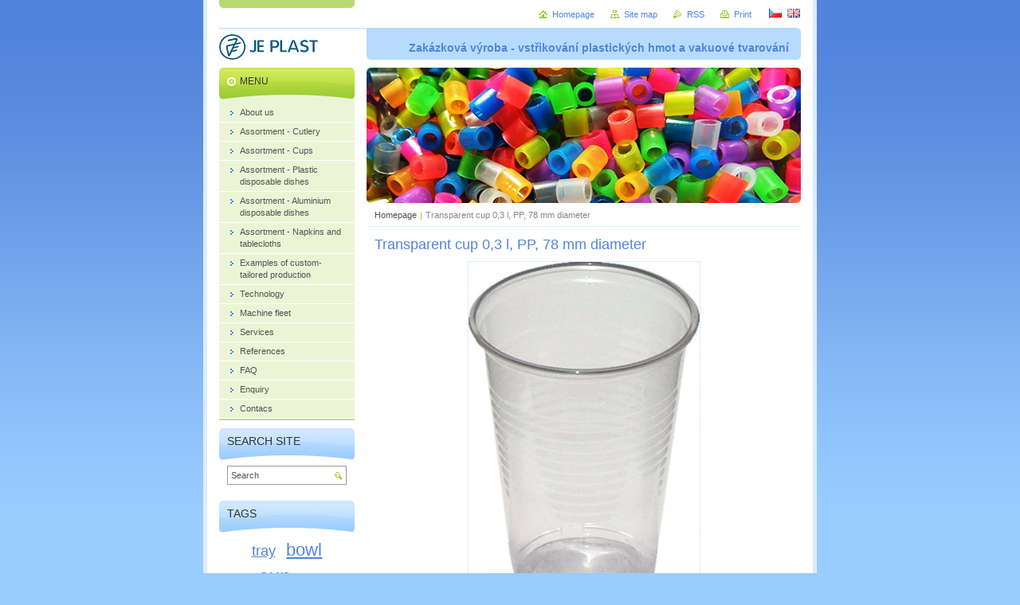

--- FILE ---
content_type: text/html; charset=UTF-8
request_url: https://www.jeplast.cz/products/transparent-cup-0-3-l-pp-78-mm-diameter/
body_size: 5670
content:
<!--[if lte IE 9]><!DOCTYPE HTML PUBLIC "-//W3C//DTD HTML 4.01 Transitional//EN" "https://www.w3.org/TR/html4/loose.dtd"><![endif]-->
<!DOCTYPE html>

<!--[if IE]><html class="ie" lang="en"><![endif]-->
<!--[if gt IE 9]><!--> 
<html lang="en">
<!--<![endif]-->
<head>
	<!--[if lte IE 9]><meta http-equiv="X-UA-Compatible" content="IE=EmulateIE7"><![endif]-->
	<base href="https://www.jeplast.cz/">
  <meta charset="utf-8">
  <meta name="description" content="">
  <meta name="keywords" content="cup">
  <meta name="generator" content="Webnode">
  <meta name="apple-mobile-web-app-capable" content="yes">
  <meta name="apple-mobile-web-app-status-bar-style" content="black">
  <meta name="format-detection" content="telephone=no">
    <link rel="shortcut icon" href="https://6a0614af8d.clvaw-cdnwnd.com/220592ca32ad93654e0e6bb8acb5d1ac/200002079-26faf27f4b/favicon.ico">
  <link rel="stylesheet" href="https://www.jeplast.cz/wysiwyg/system.style.css">
<link rel="canonical" href="https://www.jeplast.cz/products/transparent-cup-0-3-l-pp-78-mm-diameter/">
<script type="text/javascript">(function(i,s,o,g,r,a,m){i['GoogleAnalyticsObject']=r;i[r]=i[r]||function(){
			(i[r].q=i[r].q||[]).push(arguments)},i[r].l=1*new Date();a=s.createElement(o),
			m=s.getElementsByTagName(o)[0];a.async=1;a.src=g;m.parentNode.insertBefore(a,m)
			})(window,document,'script','//www.google-analytics.com/analytics.js','ga');ga('create', 'UA-797705-6', 'auto',{"name":"wnd_header"});ga('wnd_header.set', 'dimension1', 'W1');ga('wnd_header.set', 'anonymizeIp', true);ga('wnd_header.send', 'pageview');var pageTrackerAllTrackEvent=function(category,action,opt_label,opt_value){ga('send', 'event', category, action, opt_label, opt_value)};</script>
  <link rel="alternate" type="application/rss+xml" href="https://jeplast.cz/rss/all.xml" title="">
<!--[if lte IE 9]><style type="text/css">.cke_skin_webnode iframe {vertical-align: baseline !important;}</style><![endif]-->
	<title>Transparent cup 0,3 l, PP, 78 mm diameter :: JE Plast s.r.o.</title>
	<meta name="robots" content="index, follow">
	<meta name="googlebot" content="index, follow">
	<script type="text/javascript" src="https://d11bh4d8fhuq47.cloudfront.net/_system/skins/v10/50000814/js/functions.js"></script>
	<link rel="stylesheet" type="text/css" href="https://d11bh4d8fhuq47.cloudfront.net/_system/skins/v10/50000814/css/style.css" media="screen,projection,handheld,tv">
	<link rel="stylesheet" type="text/css" href="https://d11bh4d8fhuq47.cloudfront.net/_system/skins/v10/50000814/css/print.css" media="print">
	<!--[if gte IE 5]>
	<link rel="stylesheet" type="text/css" href="https://d11bh4d8fhuq47.cloudfront.net/_system/skins/v10/50000814/css/style-ie.css" media="screen,projection,handheld,tv">
	<![endif]-->

				<script type="text/javascript">
				/* <![CDATA[ */
					
					if (typeof(RS_CFG) == 'undefined') RS_CFG = new Array();
					RS_CFG['staticServers'] = new Array('https://d11bh4d8fhuq47.cloudfront.net/');
					RS_CFG['skinServers'] = new Array('https://d11bh4d8fhuq47.cloudfront.net/');
					RS_CFG['filesPath'] = 'https://www.jeplast.cz/_files/';
					RS_CFG['filesAWSS3Path'] = 'https://6a0614af8d.clvaw-cdnwnd.com/220592ca32ad93654e0e6bb8acb5d1ac/';
					RS_CFG['lbClose'] = 'Close';
					RS_CFG['skin'] = 'default';
					if (!RS_CFG['labels']) RS_CFG['labels'] = new Array();
					RS_CFG['systemName'] = 'Webnode';
						
					RS_CFG['responsiveLayout'] = 0;
					RS_CFG['mobileDevice'] = 0;
					RS_CFG['labels']['copyPasteSource'] = 'Více zde:';
					
				/* ]]> */
				</script><script type="text/javascript" src="https://d11bh4d8fhuq47.cloudfront.net/_system/client/js/compressed/frontend.package.1-3-108.js?ph=6a0614af8d"></script><style type="text/css"></style></head>

<body>
	<!-- PAGE -->
	<div id="page">

		<div id="wrapper">

			<!-- HEADER -->
			<div id="header">
				<div id="logo"><a href="en/" class="image" title="Go to Homepage."><span id="rbcSystemIdentifierLogo"><img src="https://6a0614af8d.clvaw-cdnwnd.com/220592ca32ad93654e0e6bb8acb5d1ac/200000722-8fdae90d4c/logo_124pxl-32pxl.jpg"  width="124" height="32"  alt="JE Plast s.r.o."></span></a></div>
				<h3 id="slogan"><span id="rbcCompanySlogan" class="rbcNoStyleSpan">Zakázková výroba - vstřikování plastických hmot a vakuové tvarování</span></h3>
			</div><!-- / id="header" -->
			<!-- / HEADER -->

			<hr class="hidden">

			<!-- MAIN ZONE -->
			<div id="main" class="floatRight">

				<!-- ILLUSTRATION -->
				<div id="illustration">
					<img src="https://6a0614af8d.clvaw-cdnwnd.com/220592ca32ad93654e0e6bb8acb5d1ac/200000947-af100b00a4/barevně.jpg?ph=6a0614af8d" width="545" height="170" alt="">
					<span class="masque"><!-- masque --></span>
				</div><!-- / id="illustration" -->
				<!-- / ILLUSTRATION -->

				<hr class="hidden">

				<!-- NAVIGATOR -->
				<div id="pageNavigator" class="rbcContentBlock"><a class="navFirstPage" href="/en/">Homepage</a><span> | </span><span id="navCurrentPage">Transparent cup 0,3 l, PP, 78 mm diameter</span><hr class="hidden"></div>				<!-- / NAVIGATOR -->

				<!-- CONTENT -->
				<div id="content">

					<!-- CENTER ZONE ~ MAIN -->
					<div id="mainZone" class="colA">




						<!-- PRODUCT DETAIL -->
						<div class="box products">
							<div class="content detail">

		

								<h1><span>Transparent cup 0,3 l, PP, 78 mm diameter</span></h1>

								

								<span class="image"><a href="/images/200001150-e824ce91e1/10_Kelímek průhledný 0,3l_průměr 78mm_O2-73213.jpg?s3=1" title="Page will display in a new window." onclick="return !window.open(this.href);"><img src="https://6a0614af8d.clvaw-cdnwnd.com/220592ca32ad93654e0e6bb8acb5d1ac/system_preview_detail_200001150-e824ce91e1/10_Kelímek průhledný 0,3l_průměr 78mm_O2-73213.jpg" width="290" height="450" alt="Transparent cup 0,3 l, PP, 78 mm diameter"></a></span>

		

								<div class="wsw">
									<!-- WSW -->
<p>
	No.: 73213; 100 psc packaged / 25 packages in carton</p>

									<!-- / WSW -->
								</div><!-- / class="wsw" -->

								<div class="rbcTags">
<h4><a href="https://www.jeplast.cz/en/tags/">Tags</a>:</h4>
<p class="tags">
	<a href="/en/tags/cup/" rel="tag">cup</a>
</p>
</div>


								<div class="rbcBookmarks"><div id="rbcBookmarks200002920"></div></div>
		<script type="text/javascript">
			/* <![CDATA[ */
			Event.observe(window, 'load', function(){
				var bookmarks = '<div style=\"float:left;\"><div style=\"float:left;\"><iframe src=\"//www.facebook.com/plugins/like.php?href=https://www.jeplast.cz/products/transparent-cup-0-3-l-pp-78-mm-diameter/&amp;send=false&amp;layout=button_count&amp;width=125&amp;show_faces=false&amp;action=like&amp;colorscheme=light&amp;font&amp;height=21&amp;appId=397846014145828&amp;locale=en_US\" scrolling=\"no\" frameborder=\"0\" style=\"border:none; overflow:hidden; width:125px; height:21px; position:relative; top:1px;\" allowtransparency=\"true\"></iframe></div><div style=\"float:left;\"><a href=\"https://twitter.com/share\" class=\"twitter-share-button\" data-count=\"horizontal\" data-via=\"webnode\" data-lang=\"en\">Tweet</a></div><script type=\"text/javascript\">(function() {var po = document.createElement(\'script\'); po.type = \'text/javascript\'; po.async = true;po.src = \'//platform.twitter.com/widgets.js\';var s = document.getElementsByTagName(\'script\')[0]; s.parentNode.insertBefore(po, s);})();'+'<'+'/scr'+'ipt></div> <div class=\"addthis_toolbox addthis_default_style\" style=\"float:left;\"><a class=\"addthis_counter addthis_pill_style\"></a></div> <script type=\"text/javascript\">(function() {var po = document.createElement(\'script\'); po.type = \'text/javascript\'; po.async = true;po.src = \'https://s7.addthis.com/js/250/addthis_widget.js#pubid=webnode\';var s = document.getElementsByTagName(\'script\')[0]; s.parentNode.insertBefore(po, s);})();'+'<'+'/scr'+'ipt><div style=\"clear:both;\"></div>';
				$('rbcBookmarks200002920').innerHTML = bookmarks;
				bookmarks.evalScripts();
			});
			/* ]]> */
		</script>
		

								

		

							</div><!-- / class="contIn detail" -->
						</div><!-- / class="box products" -->
						<!-- / PRODUCT DETAIL -->


						<hr class="hidden">


		
					</div><!-- / id="mainZone" class="colA" -->
					<!-- / CENTER ZONE ~ MAIN -->

				</div><!-- / id="content" -->
				<!-- / CONTENT -->

			</div><!-- / id="main" class="floatRight" -->
			<!-- / MAIN ZONE -->

			<!-- SIDEBAR -->
			<div id="sidebar" class="colD floatLeft">





				<!-- MENU -->
				<div id="menu" class="box">
					<div class="content">

						<h2><span>Menu</span></h2>

		<ul class="menu">
	<li class="first"><a href="/en/o-nas/"><span>About us</span></a></li>
	<li><a href="/en/assortment-cutlery/"><span>Assortment - Cutlery</span></a></li>
	<li><a href="/en/assortment-cups/"><span>Assortment - Cups</span></a></li>
	<li><a href="/en/assortment-plastic-disposable-dishes/"><span>Assortment - Plastic disposable dishes</span></a></li>
	<li><a href="/en/assortment-aluminium-disposable-dishes/"><span>Assortment - Aluminium disposable dishes</span></a></li>
	<li><a href="/en/assortment-napkins-and-tablecloths/"><span>Assortment - Napkins and tablecloths</span></a></li>
	<li><a href="/en/produkty/vzorky-zakazkove-vyroby/"><span>Examples of custom-tailored production</span></a></li>
	<li><a href="/en/technologie/"><span>Technology</span></a></li>
	<li><a href="/en/strojovy-park/"><span>Machine fleet</span></a></li>
	<li><a href="/en/sluzby/"><span>Services</span></a></li>
	<li><a href="/en/references/"><span>References</span></a></li>
	<li><a href="/en/caste-dotazy/"><span>FAQ</span></a></li>
	<li><a href="/en/poptavka/"><span>Enquiry</span></a></li>
	<li class="last"><a href="/en/kontakt/"><span>Contacs</span></a></li>
</ul>

						</div><!-- / class="content" -->
					</div><!-- / id="menu" class="box" -->
					<!-- / MENU -->

					<hr class="hidden">


					




				<!-- SEARCH -->
				<div id="search" class="box">
					<div class="content">

						<h2><span>Search site</span></h2>

		<form action="en/search/" method="get" id="fulltextSearch">

							<fieldset>
								<label for="fulltextSearchText" class="hidden">Search:</label>
								<input type="text" id="fulltextSearchText" name="text" value="">
								<input class="submit" type="image" src="https://d11bh4d8fhuq47.cloudfront.net/_system/skins/v10/50000814/img/button-search.png" alt="Search">
								<script type="text/javascript">

									var ftText = document.getElementById("fulltextSearchText");

									if ( ftText.value == "" )
										ftText.value = "Search";

									ftText.tabIndex = "1";

									// Doplneni udalosti onfocus a onblur na pole pro zadani vyhledavaneho textu
									ftText.onfocus	= function() { checkInputValue(this, "Search"); };
									ftText.onblur		= function() { checkInputValue(this, "Search"); };

									// Kontrola odesilaneho vyhledavaneho textu, aby se neodesilal vychozi text
									document.getElementById("fulltextSearch").onsubmit = function() { return checkFormValue("Search"); };

								</script>
							</fieldset>

		</form>

					</div><!-- / class="content" -->
				</div><!-- / id="search" class="box" -->
				<!-- / SEARCH -->


				<hr class="hidden">


		
			




						<!-- TAG CLOUD -->
						<div class="box tagCloud">
							<div class="content">

								<h2><span>Tags</span></h2>

								<ol class="tags">

		

									<li><a href="/en/tags/tray/" style="font-size: 1.7000em;">tray</a></li>

		

		

									<li><a href="/en/tags/bowl/" style="font-size: 2.0000em;">bowl</a></li>

		

		

									<li><a href="/en/tags/cup/" style="font-size: 2.4000em;">cup</a></li>

		

		

									<li><a href="/en/tags/lid/" style="font-size: 1.5000em;">lid</a></li>

		

		

									<li><a href="/en/tags/napkins/" style="font-size: 2.7000em;">napkins</a></li>

		

								</ol><!-- / class="tags" -->

							</div><!-- / class="content" -->
						</div><!-- / class="box tagCloud" -->
						<!-- / TAG CLOUD -->


						<hr class="hidden">


		

			</div><!-- / id="sidebar" class="colD floatLeft" -->
			<!-- / SIDEBAR -->

		</div><!-- / id="wrapper" -->

        <div id="topBar">
        
            <div id="languageSelect"><div id="languageSelectBody"><div id="languageFlags"><a href="https://jeplast.cz/home/" title="Čeština" style="background-image: url(https://d11bh4d8fhuq47.cloudfront.net/img/flags/cz.png?ph=6a0614af8d);"><!-- / --></a><a href="https://jeplast.cz/en/" title="English" style="background-image: url(https://d11bh4d8fhuq47.cloudfront.net/img/flags/en.png?ph=6a0614af8d);"><!-- / --></a></div><ul><li class="flagCZ"><a href="https://jeplast.cz/home/">Čeština</a></li><li class="flagEN"><a href="https://jeplast.cz/en/">English</a></li></ul></div></div>			
            
            <!-- QUICK LINKS -->
            <ul id="quick">
                <li class="homepage"><a href="en/" title="Go to Homepage.">Homepage</a></li>
                <li class="sitemap"><a href="en/sitemap/" title="Go to site map.">Site map</a></li>
                <li class="rss"><a href="en/rss/" title="RSS Feeds">RSS</a></li>
                <li class="print"><a href="javascript:window.print();" title="Print page">Print</a></li>
            </ul><!-- / id="quick" -->
            <!-- / QUICK LINKS -->
            
        </div>
        
		<hr class="hidden">

		<!-- FOOTER -->
		<div id="footer">
			<p><span id="rbcFooterText" class="rbcNoStyleSpan">info@jeplast.cz</span></p>
			<p id="rubicus"><span class="rbcSignatureText">Copyright 2010 / JE Plast s.r.o.</span></p>
		</div><!-- / id="footer" -->
		<!-- / FOOTER -->

	</div><!-- / id="page" -->
	<!-- / PAGE -->

	<script type="text/javascript">
		/* <![CDATA[ */

			RubicusFrontendIns.addObserver
			({

				onContentChange: function ()
				{
					RubicusFrontendIns.faqInit('faq', 'answerBlock');
				},

				onStartSlideshow: function()
				{
					$('slideshowControl').innerHTML	= 'Pause';
					$('slideshowControl').title			= 'Pauses the slideshow';
					slideshowHover($('slideshowControl'), true);

					$('slideshowControl').onclick		= RubicusFrontendIns.stopSlideshow.bind(RubicusFrontendIns);
				},

				onStopSlideshow: function()
				{
					$('slideshowControl').innerHTML	= 'Slideshow';
					$('slideshowControl').title			= 'Starts the slideshow';
					slideshowHover($('slideshowControl'), true);

					$('slideshowControl').onclick		= RubicusFrontendIns.startSlideshow.bind(RubicusFrontendIns);
				},

				onShowImage: function()
				{
					if (RubicusFrontendIns.isSlideshowMode())
					{
						$('slideshowControl').innerHTML	= 'Pause';
						$('slideshowControl').title			= 'Pauses the slideshow';
						slideshowHover($('slideshowControl'), false);

						$('slideshowControl').onclick		= RubicusFrontendIns.stopSlideshow.bind(RubicusFrontendIns);
					}
				}

			});

			RubicusFrontendIns.faqInit('faq', 'answerBlock');

			RubicusFrontendIns.addFileToPreload('https://d11bh4d8fhuq47.cloudfront.net/_system/skins/v10/50000814/img/loading.gif');
			RubicusFrontendIns.addFileToPreload('https://d11bh4d8fhuq47.cloudfront.net/_system/skins/v10/50000814/img/button-hover.png');
			RubicusFrontendIns.addFileToPreload('https://d11bh4d8fhuq47.cloudfront.net/_system/skins/v10/50000814/img/button-fulltext-hover.png');
			RubicusFrontendIns.addFileToPreload('https://d11bh4d8fhuq47.cloudfront.net/_system/skins/v10/50000814/img/slideshow-start-hover.png');
			RubicusFrontendIns.addFileToPreload('https://d11bh4d8fhuq47.cloudfront.net/_system/skins/v10/50000814/img/slideshow-pause-hover.png');

		/* ]]> */
	</script>

<div id="rbcFooterHtml"></div><script type="text/javascript">var keenTrackerCmsTrackEvent=function(id){if(typeof _jsTracker=="undefined" || !_jsTracker){return false;};try{var name=_keenEvents[id];var keenEvent={user:{u:_keenData.u,p:_keenData.p,lc:_keenData.lc,t:_keenData.t},action:{identifier:id,name:name,category:'cms',platform:'WND1',version:'2.1.157'},browser:{url:location.href,ua:navigator.userAgent,referer_url:document.referrer,resolution:screen.width+'x'+screen.height,ip:'51.75.236.145'}};_jsTracker.jsonpSubmit('PROD',keenEvent,function(err,res){});}catch(err){console.log(err)};};</script></body>
</html>
